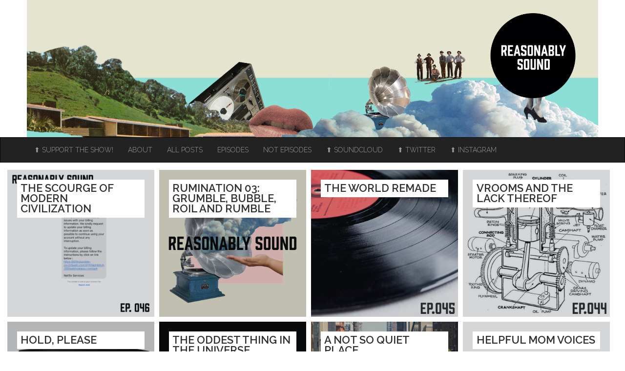

--- FILE ---
content_type: text/html; charset=UTF-8
request_url: https://reasonablysound.com/
body_size: 7609
content:
<!DOCTYPE html>
<!--[if lt IE 7]><html class="lt-ie9 lt-ie8 lt-ie7" lang="en-US"><![endif]-->
<!--[if IE 7]><html class="lt-ie9 lt-ie8" lang="en-US"><![endif]-->
<!--[if IE 8]><html class="lt-ie9" lang="en-US"><![endif]-->
<!--[if gt IE 8]><!--><html lang="en-US"><!--<![endif]-->
<head>
	<meta charset="UTF-8">
	<meta name="viewport" content="width=device-width">
	<link rel="profile" href="http://gmpg.org/xfn/11">
	<link rel="pingback" href="https://reasonablysound.com/xmlrpc.php">
	<!--[if IE]><script src="https://reasonablysound.com/wp-content/themes/destin-basic/library/js/html5.js"></script><![endif]-->
	<title>Reasonably Sound</title>
<meta name='robots' content='max-image-preview:large' />
<link rel='dns-prefetch' href='//fonts.googleapis.com' />
<link rel="alternate" type="application/rss+xml" title="Reasonably Sound &raquo; Feed" href="https://reasonablysound.com/feed/" />
<link rel="alternate" type="application/rss+xml" title="Reasonably Sound &raquo; Comments Feed" href="https://reasonablysound.com/comments/feed/" />
<style id='wp-img-auto-sizes-contain-inline-css' type='text/css'>
img:is([sizes=auto i],[sizes^="auto," i]){contain-intrinsic-size:3000px 1500px}
/*# sourceURL=wp-img-auto-sizes-contain-inline-css */
</style>
<style id='wp-emoji-styles-inline-css' type='text/css'>

	img.wp-smiley, img.emoji {
		display: inline !important;
		border: none !important;
		box-shadow: none !important;
		height: 1em !important;
		width: 1em !important;
		margin: 0 0.07em !important;
		vertical-align: -0.1em !important;
		background: none !important;
		padding: 0 !important;
	}
/*# sourceURL=wp-emoji-styles-inline-css */
</style>
<style id='wp-block-library-inline-css' type='text/css'>
:root{--wp-block-synced-color:#7a00df;--wp-block-synced-color--rgb:122,0,223;--wp-bound-block-color:var(--wp-block-synced-color);--wp-editor-canvas-background:#ddd;--wp-admin-theme-color:#007cba;--wp-admin-theme-color--rgb:0,124,186;--wp-admin-theme-color-darker-10:#006ba1;--wp-admin-theme-color-darker-10--rgb:0,107,160.5;--wp-admin-theme-color-darker-20:#005a87;--wp-admin-theme-color-darker-20--rgb:0,90,135;--wp-admin-border-width-focus:2px}@media (min-resolution:192dpi){:root{--wp-admin-border-width-focus:1.5px}}.wp-element-button{cursor:pointer}:root .has-very-light-gray-background-color{background-color:#eee}:root .has-very-dark-gray-background-color{background-color:#313131}:root .has-very-light-gray-color{color:#eee}:root .has-very-dark-gray-color{color:#313131}:root .has-vivid-green-cyan-to-vivid-cyan-blue-gradient-background{background:linear-gradient(135deg,#00d084,#0693e3)}:root .has-purple-crush-gradient-background{background:linear-gradient(135deg,#34e2e4,#4721fb 50%,#ab1dfe)}:root .has-hazy-dawn-gradient-background{background:linear-gradient(135deg,#faaca8,#dad0ec)}:root .has-subdued-olive-gradient-background{background:linear-gradient(135deg,#fafae1,#67a671)}:root .has-atomic-cream-gradient-background{background:linear-gradient(135deg,#fdd79a,#004a59)}:root .has-nightshade-gradient-background{background:linear-gradient(135deg,#330968,#31cdcf)}:root .has-midnight-gradient-background{background:linear-gradient(135deg,#020381,#2874fc)}:root{--wp--preset--font-size--normal:16px;--wp--preset--font-size--huge:42px}.has-regular-font-size{font-size:1em}.has-larger-font-size{font-size:2.625em}.has-normal-font-size{font-size:var(--wp--preset--font-size--normal)}.has-huge-font-size{font-size:var(--wp--preset--font-size--huge)}.has-text-align-center{text-align:center}.has-text-align-left{text-align:left}.has-text-align-right{text-align:right}.has-fit-text{white-space:nowrap!important}#end-resizable-editor-section{display:none}.aligncenter{clear:both}.items-justified-left{justify-content:flex-start}.items-justified-center{justify-content:center}.items-justified-right{justify-content:flex-end}.items-justified-space-between{justify-content:space-between}.screen-reader-text{border:0;clip-path:inset(50%);height:1px;margin:-1px;overflow:hidden;padding:0;position:absolute;width:1px;word-wrap:normal!important}.screen-reader-text:focus{background-color:#ddd;clip-path:none;color:#444;display:block;font-size:1em;height:auto;left:5px;line-height:normal;padding:15px 23px 14px;text-decoration:none;top:5px;width:auto;z-index:100000}html :where(.has-border-color){border-style:solid}html :where([style*=border-top-color]){border-top-style:solid}html :where([style*=border-right-color]){border-right-style:solid}html :where([style*=border-bottom-color]){border-bottom-style:solid}html :where([style*=border-left-color]){border-left-style:solid}html :where([style*=border-width]){border-style:solid}html :where([style*=border-top-width]){border-top-style:solid}html :where([style*=border-right-width]){border-right-style:solid}html :where([style*=border-bottom-width]){border-bottom-style:solid}html :where([style*=border-left-width]){border-left-style:solid}html :where(img[class*=wp-image-]){height:auto;max-width:100%}:where(figure){margin:0 0 1em}html :where(.is-position-sticky){--wp-admin--admin-bar--position-offset:var(--wp-admin--admin-bar--height,0px)}@media screen and (max-width:600px){html :where(.is-position-sticky){--wp-admin--admin-bar--position-offset:0px}}

/*# sourceURL=wp-block-library-inline-css */
</style><style id='global-styles-inline-css' type='text/css'>
:root{--wp--preset--aspect-ratio--square: 1;--wp--preset--aspect-ratio--4-3: 4/3;--wp--preset--aspect-ratio--3-4: 3/4;--wp--preset--aspect-ratio--3-2: 3/2;--wp--preset--aspect-ratio--2-3: 2/3;--wp--preset--aspect-ratio--16-9: 16/9;--wp--preset--aspect-ratio--9-16: 9/16;--wp--preset--color--black: #000000;--wp--preset--color--cyan-bluish-gray: #abb8c3;--wp--preset--color--white: #ffffff;--wp--preset--color--pale-pink: #f78da7;--wp--preset--color--vivid-red: #cf2e2e;--wp--preset--color--luminous-vivid-orange: #ff6900;--wp--preset--color--luminous-vivid-amber: #fcb900;--wp--preset--color--light-green-cyan: #7bdcb5;--wp--preset--color--vivid-green-cyan: #00d084;--wp--preset--color--pale-cyan-blue: #8ed1fc;--wp--preset--color--vivid-cyan-blue: #0693e3;--wp--preset--color--vivid-purple: #9b51e0;--wp--preset--gradient--vivid-cyan-blue-to-vivid-purple: linear-gradient(135deg,rgb(6,147,227) 0%,rgb(155,81,224) 100%);--wp--preset--gradient--light-green-cyan-to-vivid-green-cyan: linear-gradient(135deg,rgb(122,220,180) 0%,rgb(0,208,130) 100%);--wp--preset--gradient--luminous-vivid-amber-to-luminous-vivid-orange: linear-gradient(135deg,rgb(252,185,0) 0%,rgb(255,105,0) 100%);--wp--preset--gradient--luminous-vivid-orange-to-vivid-red: linear-gradient(135deg,rgb(255,105,0) 0%,rgb(207,46,46) 100%);--wp--preset--gradient--very-light-gray-to-cyan-bluish-gray: linear-gradient(135deg,rgb(238,238,238) 0%,rgb(169,184,195) 100%);--wp--preset--gradient--cool-to-warm-spectrum: linear-gradient(135deg,rgb(74,234,220) 0%,rgb(151,120,209) 20%,rgb(207,42,186) 40%,rgb(238,44,130) 60%,rgb(251,105,98) 80%,rgb(254,248,76) 100%);--wp--preset--gradient--blush-light-purple: linear-gradient(135deg,rgb(255,206,236) 0%,rgb(152,150,240) 100%);--wp--preset--gradient--blush-bordeaux: linear-gradient(135deg,rgb(254,205,165) 0%,rgb(254,45,45) 50%,rgb(107,0,62) 100%);--wp--preset--gradient--luminous-dusk: linear-gradient(135deg,rgb(255,203,112) 0%,rgb(199,81,192) 50%,rgb(65,88,208) 100%);--wp--preset--gradient--pale-ocean: linear-gradient(135deg,rgb(255,245,203) 0%,rgb(182,227,212) 50%,rgb(51,167,181) 100%);--wp--preset--gradient--electric-grass: linear-gradient(135deg,rgb(202,248,128) 0%,rgb(113,206,126) 100%);--wp--preset--gradient--midnight: linear-gradient(135deg,rgb(2,3,129) 0%,rgb(40,116,252) 100%);--wp--preset--font-size--small: 13px;--wp--preset--font-size--medium: 20px;--wp--preset--font-size--large: 36px;--wp--preset--font-size--x-large: 42px;--wp--preset--spacing--20: 0.44rem;--wp--preset--spacing--30: 0.67rem;--wp--preset--spacing--40: 1rem;--wp--preset--spacing--50: 1.5rem;--wp--preset--spacing--60: 2.25rem;--wp--preset--spacing--70: 3.38rem;--wp--preset--spacing--80: 5.06rem;--wp--preset--shadow--natural: 6px 6px 9px rgba(0, 0, 0, 0.2);--wp--preset--shadow--deep: 12px 12px 50px rgba(0, 0, 0, 0.4);--wp--preset--shadow--sharp: 6px 6px 0px rgba(0, 0, 0, 0.2);--wp--preset--shadow--outlined: 6px 6px 0px -3px rgb(255, 255, 255), 6px 6px rgb(0, 0, 0);--wp--preset--shadow--crisp: 6px 6px 0px rgb(0, 0, 0);}:where(.is-layout-flex){gap: 0.5em;}:where(.is-layout-grid){gap: 0.5em;}body .is-layout-flex{display: flex;}.is-layout-flex{flex-wrap: wrap;align-items: center;}.is-layout-flex > :is(*, div){margin: 0;}body .is-layout-grid{display: grid;}.is-layout-grid > :is(*, div){margin: 0;}:where(.wp-block-columns.is-layout-flex){gap: 2em;}:where(.wp-block-columns.is-layout-grid){gap: 2em;}:where(.wp-block-post-template.is-layout-flex){gap: 1.25em;}:where(.wp-block-post-template.is-layout-grid){gap: 1.25em;}.has-black-color{color: var(--wp--preset--color--black) !important;}.has-cyan-bluish-gray-color{color: var(--wp--preset--color--cyan-bluish-gray) !important;}.has-white-color{color: var(--wp--preset--color--white) !important;}.has-pale-pink-color{color: var(--wp--preset--color--pale-pink) !important;}.has-vivid-red-color{color: var(--wp--preset--color--vivid-red) !important;}.has-luminous-vivid-orange-color{color: var(--wp--preset--color--luminous-vivid-orange) !important;}.has-luminous-vivid-amber-color{color: var(--wp--preset--color--luminous-vivid-amber) !important;}.has-light-green-cyan-color{color: var(--wp--preset--color--light-green-cyan) !important;}.has-vivid-green-cyan-color{color: var(--wp--preset--color--vivid-green-cyan) !important;}.has-pale-cyan-blue-color{color: var(--wp--preset--color--pale-cyan-blue) !important;}.has-vivid-cyan-blue-color{color: var(--wp--preset--color--vivid-cyan-blue) !important;}.has-vivid-purple-color{color: var(--wp--preset--color--vivid-purple) !important;}.has-black-background-color{background-color: var(--wp--preset--color--black) !important;}.has-cyan-bluish-gray-background-color{background-color: var(--wp--preset--color--cyan-bluish-gray) !important;}.has-white-background-color{background-color: var(--wp--preset--color--white) !important;}.has-pale-pink-background-color{background-color: var(--wp--preset--color--pale-pink) !important;}.has-vivid-red-background-color{background-color: var(--wp--preset--color--vivid-red) !important;}.has-luminous-vivid-orange-background-color{background-color: var(--wp--preset--color--luminous-vivid-orange) !important;}.has-luminous-vivid-amber-background-color{background-color: var(--wp--preset--color--luminous-vivid-amber) !important;}.has-light-green-cyan-background-color{background-color: var(--wp--preset--color--light-green-cyan) !important;}.has-vivid-green-cyan-background-color{background-color: var(--wp--preset--color--vivid-green-cyan) !important;}.has-pale-cyan-blue-background-color{background-color: var(--wp--preset--color--pale-cyan-blue) !important;}.has-vivid-cyan-blue-background-color{background-color: var(--wp--preset--color--vivid-cyan-blue) !important;}.has-vivid-purple-background-color{background-color: var(--wp--preset--color--vivid-purple) !important;}.has-black-border-color{border-color: var(--wp--preset--color--black) !important;}.has-cyan-bluish-gray-border-color{border-color: var(--wp--preset--color--cyan-bluish-gray) !important;}.has-white-border-color{border-color: var(--wp--preset--color--white) !important;}.has-pale-pink-border-color{border-color: var(--wp--preset--color--pale-pink) !important;}.has-vivid-red-border-color{border-color: var(--wp--preset--color--vivid-red) !important;}.has-luminous-vivid-orange-border-color{border-color: var(--wp--preset--color--luminous-vivid-orange) !important;}.has-luminous-vivid-amber-border-color{border-color: var(--wp--preset--color--luminous-vivid-amber) !important;}.has-light-green-cyan-border-color{border-color: var(--wp--preset--color--light-green-cyan) !important;}.has-vivid-green-cyan-border-color{border-color: var(--wp--preset--color--vivid-green-cyan) !important;}.has-pale-cyan-blue-border-color{border-color: var(--wp--preset--color--pale-cyan-blue) !important;}.has-vivid-cyan-blue-border-color{border-color: var(--wp--preset--color--vivid-cyan-blue) !important;}.has-vivid-purple-border-color{border-color: var(--wp--preset--color--vivid-purple) !important;}.has-vivid-cyan-blue-to-vivid-purple-gradient-background{background: var(--wp--preset--gradient--vivid-cyan-blue-to-vivid-purple) !important;}.has-light-green-cyan-to-vivid-green-cyan-gradient-background{background: var(--wp--preset--gradient--light-green-cyan-to-vivid-green-cyan) !important;}.has-luminous-vivid-amber-to-luminous-vivid-orange-gradient-background{background: var(--wp--preset--gradient--luminous-vivid-amber-to-luminous-vivid-orange) !important;}.has-luminous-vivid-orange-to-vivid-red-gradient-background{background: var(--wp--preset--gradient--luminous-vivid-orange-to-vivid-red) !important;}.has-very-light-gray-to-cyan-bluish-gray-gradient-background{background: var(--wp--preset--gradient--very-light-gray-to-cyan-bluish-gray) !important;}.has-cool-to-warm-spectrum-gradient-background{background: var(--wp--preset--gradient--cool-to-warm-spectrum) !important;}.has-blush-light-purple-gradient-background{background: var(--wp--preset--gradient--blush-light-purple) !important;}.has-blush-bordeaux-gradient-background{background: var(--wp--preset--gradient--blush-bordeaux) !important;}.has-luminous-dusk-gradient-background{background: var(--wp--preset--gradient--luminous-dusk) !important;}.has-pale-ocean-gradient-background{background: var(--wp--preset--gradient--pale-ocean) !important;}.has-electric-grass-gradient-background{background: var(--wp--preset--gradient--electric-grass) !important;}.has-midnight-gradient-background{background: var(--wp--preset--gradient--midnight) !important;}.has-small-font-size{font-size: var(--wp--preset--font-size--small) !important;}.has-medium-font-size{font-size: var(--wp--preset--font-size--medium) !important;}.has-large-font-size{font-size: var(--wp--preset--font-size--large) !important;}.has-x-large-font-size{font-size: var(--wp--preset--font-size--x-large) !important;}
/*# sourceURL=global-styles-inline-css */
</style>

<style id='classic-theme-styles-inline-css' type='text/css'>
/*! This file is auto-generated */
.wp-block-button__link{color:#fff;background-color:#32373c;border-radius:9999px;box-shadow:none;text-decoration:none;padding:calc(.667em + 2px) calc(1.333em + 2px);font-size:1.125em}.wp-block-file__button{background:#32373c;color:#fff;text-decoration:none}
/*# sourceURL=/wp-includes/css/classic-themes.min.css */
</style>
<link rel='stylesheet' id='theme_stylesheet-css' href='https://reasonablysound.com/wp-content/themes/destin-basic/style.css?ver=6.9' type='text/css' media='all' />
<link rel='stylesheet' id='google_fonts-css' href='//fonts.googleapis.com/css?family=Raleway:300,300italic,600,600italic,800' type='text/css' media='all' />
<link rel='stylesheet' id='font_awesome-css' href='https://reasonablysound.com/wp-content/themes/destin-basic/library/css/font-awesome.css?ver=4.3.0' type='text/css' media='all' />
<script type="text/javascript" src="https://reasonablysound.com/wp-includes/js/jquery/jquery.min.js?ver=3.7.1" id="jquery-core-js"></script>
<script type="text/javascript" src="https://reasonablysound.com/wp-includes/js/jquery/jquery-migrate.min.js?ver=3.4.1" id="jquery-migrate-js"></script>
<link rel="https://api.w.org/" href="https://reasonablysound.com/wp-json/" /><link rel="EditURI" type="application/rsd+xml" title="RSD" href="https://reasonablysound.com/xmlrpc.php?rsd" />
<meta name="generator" content="WordPress 6.9" />
<style>
.container { max-width: 1170px; }
</style>
	<style type="text/css">.recentcomments a{display:inline !important;padding:0 !important;margin:0 !important;}</style><style type="text/css" id="custom-background-css">
body.custom-background { background-color: #ffffff; }
</style>
	</head>
<body class="home blog custom-background wp-theme-destin-basic basic">

	<div id="page" class="clearfix">
		<header id="header">
			<div class="container">
				<a href="http://reasonablysound.com" border=0><img src="https://reasonablysound.com/wp-content/uploads/2016/04/SoundCloud_CoverImage_wMark.jpg"></a>
			</div>

			<nav id="site-navigation" class="navbar navbar-inverse" role="navigation">
				<div class="container">
					<h3 class="sr-only">Main menu</h3>
					<a class="sr-only" href="#primary" title="Skip to content">Skip to content</a>

					<div class="navbar-header">
						<button type="button" class="navbar-toggle" data-toggle="collapse" data-target=".navbar-collapse">
					        <span class="icon-bar"></span>
					        <span class="icon-bar"></span>
					        <span class="icon-bar"></span>
					    </button>
					</div>

					<div class="collapse navbar-collapse">
						<ul id="menu-menu-1" class="nav navbar-nav"><li id="menu-item-28" class="menu-item menu-item-type-custom menu-item-object-custom menu-item-28"><a href="http://patreon.com/mikerugnetta">&#x2b06;&#xfe0f; Support the Show!</a></li>
<li id="menu-item-10337" class="menu-item menu-item-type-post_type menu-item-object-page menu-item-10337"><a href="https://reasonablysound.com/about/">About</a></li>
<li id="menu-item-29" class="menu-item menu-item-type-taxonomy menu-item-object-category menu-item-29"><a href="https://reasonablysound.com/category/all-posts/">All Posts</a></li>
<li id="menu-item-30" class="menu-item menu-item-type-taxonomy menu-item-object-category menu-item-30"><a href="https://reasonablysound.com/category/episodes/">Episodes</a></li>
<li id="menu-item-31" class="menu-item menu-item-type-taxonomy menu-item-object-category menu-item-31"><a href="https://reasonablysound.com/category/not-episodes/">Not Episodes</a></li>
<li id="menu-item-34" class="menu-item menu-item-type-custom menu-item-object-custom menu-item-34"><a href="http://soundcloud.com/reasonably-sound">&#x2b06;&#xfe0f; SoundCloud</a></li>
<li id="menu-item-32" class="menu-item menu-item-type-custom menu-item-object-custom menu-item-32"><a href="http://twitter.com/reasonablysnd">&#x2b06;&#xfe0f; Twitter</a></li>
<li id="menu-item-33" class="menu-item menu-item-type-custom menu-item-object-custom menu-item-33"><a href="http://instagram.com/reasonablysnd">&#x2b06;&#xfe0f; Instagram</a></li>
</ul>					
					</div>
				</div>
			</nav><!-- #site-navigation -->
		</header>

		<main>			<div id="primary" class="clearfix">
				<div id="content" class="sticky-container">
										<div class="item">
			<figure class="effect-julia">
				<img width="400" height="400" src="https://reasonablysound.com/wp-content/uploads/2023/05/EO046-400x400.png" class="attachment-home size-home wp-post-image" alt="" decoding="async" fetchpriority="high" srcset="https://reasonablysound.com/wp-content/uploads/2023/05/EO046-400x400.png 400w, https://reasonablysound.com/wp-content/uploads/2023/05/EO046-300x300.png 300w, https://reasonablysound.com/wp-content/uploads/2023/05/EO046-1024x1024.png 1024w, https://reasonablysound.com/wp-content/uploads/2023/05/EO046-150x150.png 150w, https://reasonablysound.com/wp-content/uploads/2023/05/EO046-768x768.png 768w, https://reasonablysound.com/wp-content/uploads/2023/05/EO046.png 1500w" sizes="(max-width: 400px) 100vw, 400px" />				<figcaption>
					<h2>The Scourge of Modern Civilization</h2>
					<div>
						<p>Reasonably Sound · 46: The Scourge of Modern Civilization An&hellip;</p>
						<p class="more-link-p">Continue reading <span class="meta-nav">&rarr;</span></p>
					</div>
					<a href="https://reasonablysound.com/2023/05/16/46-the-scourge-of-modern-civilization/">View more</a>
				</figcaption>
			</figure>
		</div>
							<div class="item">
			<figure class="effect-julia">
				<img width="400" height="400" src="https://reasonablysound.com/wp-content/uploads/2016/04/Collage1_031316-400x400.png" class="attachment-home size-home wp-post-image" alt="" decoding="async" srcset="https://reasonablysound.com/wp-content/uploads/2016/04/Collage1_031316-400x400.png 400w, https://reasonablysound.com/wp-content/uploads/2016/04/Collage1_031316-150x150.png 150w, https://reasonablysound.com/wp-content/uploads/2016/04/Collage1_031316-300x300.png 300w, https://reasonablysound.com/wp-content/uploads/2016/04/Collage1_031316-768x768.png 768w, https://reasonablysound.com/wp-content/uploads/2016/04/Collage1_031316-1024x1024.png 1024w, https://reasonablysound.com/wp-content/uploads/2016/04/Collage1_031316.png 2000w" sizes="(max-width: 400px) 100vw, 400px" />				<figcaption>
					<h2>Rumination 03: Grumble, Bubble, Roil and Rumble</h2>
					<div>
						<p>Reasonably Sound · RM03: Grumble, Bubble, Roil and Rumble A&hellip;</p>
						<p class="more-link-p">Continue reading <span class="meta-nav">&rarr;</span></p>
					</div>
					<a href="https://reasonablysound.com/2023/03/20/rumination-03-grumble-bubble-roil-and-rumble/">View more</a>
				</figcaption>
			</figure>
		</div>
							<div class="item">
			<figure class="effect-julia">
				<img width="400" height="400" src="https://reasonablysound.com/wp-content/uploads/2019/08/ep045-remade-400x400.png" class="attachment-home size-home wp-post-image" alt="" decoding="async" srcset="https://reasonablysound.com/wp-content/uploads/2019/08/ep045-remade-400x400.png 400w, https://reasonablysound.com/wp-content/uploads/2019/08/ep045-remade-150x150.png 150w, https://reasonablysound.com/wp-content/uploads/2019/08/ep045-remade-300x300.png 300w, https://reasonablysound.com/wp-content/uploads/2019/08/ep045-remade-768x768.png 768w, https://reasonablysound.com/wp-content/uploads/2019/08/ep045-remade.png 1000w" sizes="(max-width: 400px) 100vw, 400px" />				<figcaption>
					<h2>The World Remade</h2>
					<div>
						<p>﻿ On flailing in the rising tides, as well as&hellip;</p>
						<p class="more-link-p">Continue reading <span class="meta-nav">&rarr;</span></p>
					</div>
					<a href="https://reasonablysound.com/2019/08/19/the-world-remade/">View more</a>
				</figcaption>
			</figure>
		</div>
							<div class="item">
			<figure class="effect-julia">
				<img width="400" height="400" src="https://reasonablysound.com/wp-content/uploads/2019/02/ep044-vroom-400x400.jpg" class="attachment-home size-home wp-post-image" alt="" decoding="async" loading="lazy" srcset="https://reasonablysound.com/wp-content/uploads/2019/02/ep044-vroom-400x400.jpg 400w, https://reasonablysound.com/wp-content/uploads/2019/02/ep044-vroom-150x150.jpg 150w, https://reasonablysound.com/wp-content/uploads/2019/02/ep044-vroom-300x300.jpg 300w, https://reasonablysound.com/wp-content/uploads/2019/02/ep044-vroom-768x768.jpg 768w, https://reasonablysound.com/wp-content/uploads/2019/02/ep044-vroom.jpg 1000w" sizes="auto, (max-width: 400px) 100vw, 400px" />				<figcaption>
					<h2>Vrooms And The Lack Thereof</h2>
					<div>
						<p>﻿ What if your car’s engine could sound like anything?&hellip;</p>
						<p class="more-link-p">Continue reading <span class="meta-nav">&rarr;</span></p>
					</div>
					<a href="https://reasonablysound.com/2019/02/07/vrooms-and-the-lack-thereof/">View more</a>
				</figcaption>
			</figure>
		</div>
							<div class="item">
			<figure class="effect-julia">
				<img width="400" height="400" src="https://reasonablysound.com/wp-content/uploads/2018/09/ep043-holdplease-400x400.jpg" class="attachment-home size-home wp-post-image" alt="" decoding="async" loading="lazy" srcset="https://reasonablysound.com/wp-content/uploads/2018/09/ep043-holdplease-400x400.jpg 400w, https://reasonablysound.com/wp-content/uploads/2018/09/ep043-holdplease-150x150.jpg 150w, https://reasonablysound.com/wp-content/uploads/2018/09/ep043-holdplease-300x300.jpg 300w, https://reasonablysound.com/wp-content/uploads/2018/09/ep043-holdplease-768x768.jpg 768w, https://reasonablysound.com/wp-content/uploads/2018/09/ep043-holdplease.jpg 1000w" sizes="auto, (max-width: 400px) 100vw, 400px" />				<figcaption>
					<h2>Hold, Please</h2>
					<div>
						<p>﻿ &#x1f455;: https://cottonbureau.com/products/phonocloud Your call is very important to us.&hellip;</p>
						<p class="more-link-p">Continue reading <span class="meta-nav">&rarr;</span></p>
					</div>
					<a href="https://reasonablysound.com/2018/09/24/hold-please/">View more</a>
				</figcaption>
			</figure>
		</div>
							<div class="item">
			<figure class="effect-julia">
				<img width="400" height="400" src="https://reasonablysound.com/wp-content/uploads/2018/07/ep042-oddestthing-400x400.jpg" class="attachment-home size-home wp-post-image" alt="" decoding="async" loading="lazy" srcset="https://reasonablysound.com/wp-content/uploads/2018/07/ep042-oddestthing-400x400.jpg 400w, https://reasonablysound.com/wp-content/uploads/2018/07/ep042-oddestthing-150x150.jpg 150w, https://reasonablysound.com/wp-content/uploads/2018/07/ep042-oddestthing-300x300.jpg 300w, https://reasonablysound.com/wp-content/uploads/2018/07/ep042-oddestthing-768x768.jpg 768w, https://reasonablysound.com/wp-content/uploads/2018/07/ep042-oddestthing.jpg 1000w" sizes="auto, (max-width: 400px) 100vw, 400px" />				<figcaption>
					<h2>The Oddest Thing in the Universe</h2>
					<div>
						<p>&nbsp; &#x1f455;: https://cottonbureau.com/products/phonocloud Life, The Universe, and A Small, Yellow&hellip;</p>
						<p class="more-link-p">Continue reading <span class="meta-nav">&rarr;</span></p>
					</div>
					<a href="https://reasonablysound.com/2018/07/30/the-oddest-thing-in-the-universe/">View more</a>
				</figcaption>
			</figure>
		</div>
							<div class="item">
			<figure class="effect-julia">
				<img width="400" height="400" src="https://reasonablysound.com/wp-content/uploads/2018/05/ep041-notsoquietplace-400x400.jpg" class="attachment-home size-home wp-post-image" alt="" decoding="async" loading="lazy" srcset="https://reasonablysound.com/wp-content/uploads/2018/05/ep041-notsoquietplace-400x400.jpg 400w, https://reasonablysound.com/wp-content/uploads/2018/05/ep041-notsoquietplace-150x150.jpg 150w, https://reasonablysound.com/wp-content/uploads/2018/05/ep041-notsoquietplace-300x300.jpg 300w, https://reasonablysound.com/wp-content/uploads/2018/05/ep041-notsoquietplace-768x768.jpg 768w, https://reasonablysound.com/wp-content/uploads/2018/05/ep041-notsoquietplace.jpg 1000w" sizes="auto, (max-width: 400px) 100vw, 400px" />				<figcaption>
					<h2>A Not So Quiet Place</h2>
					<div>
						<p>&nbsp; Exposure to noise pollution has serious health risks, and&hellip;</p>
						<p class="more-link-p">Continue reading <span class="meta-nav">&rarr;</span></p>
					</div>
					<a href="https://reasonablysound.com/2018/05/14/a-not-so-quiet-place/">View more</a>
				</figcaption>
			</figure>
		</div>
							<div class="item">
			<figure class="effect-julia">
				<img width="400" height="400" src="https://reasonablysound.com/wp-content/uploads/2018/02/ep040-helpfulmoms-400x400.jpg" class="attachment-home size-home wp-post-image" alt="" decoding="async" loading="lazy" srcset="https://reasonablysound.com/wp-content/uploads/2018/02/ep040-helpfulmoms-400x400.jpg 400w, https://reasonablysound.com/wp-content/uploads/2018/02/ep040-helpfulmoms-150x150.jpg 150w, https://reasonablysound.com/wp-content/uploads/2018/02/ep040-helpfulmoms-300x300.jpg 300w, https://reasonablysound.com/wp-content/uploads/2018/02/ep040-helpfulmoms-768x768.jpg 768w, https://reasonablysound.com/wp-content/uploads/2018/02/ep040-helpfulmoms.jpg 1000w" sizes="auto, (max-width: 400px) 100vw, 400px" />				<figcaption>
					<h2>Helpful Mom Voices</h2>
					<div>
						<p>On the pursuit of making machines talk, and the quality&hellip;</p>
						<p class="more-link-p">Continue reading <span class="meta-nav">&rarr;</span></p>
					</div>
					<a href="https://reasonablysound.com/2018/02/27/helpful-mom-voices/">View more</a>
				</figcaption>
			</figure>
		</div>
							<div class="item">
			<figure class="effect-julia">
				<img width="400" height="400" src="https://reasonablysound.com/wp-content/uploads/2018/01/ep039-copywrongs-1-400x400.png" class="attachment-home size-home wp-post-image" alt="" decoding="async" loading="lazy" srcset="https://reasonablysound.com/wp-content/uploads/2018/01/ep039-copywrongs-1-400x400.png 400w, https://reasonablysound.com/wp-content/uploads/2018/01/ep039-copywrongs-1-150x150.png 150w, https://reasonablysound.com/wp-content/uploads/2018/01/ep039-copywrongs-1-300x300.png 300w, https://reasonablysound.com/wp-content/uploads/2018/01/ep039-copywrongs-1-768x768.png 768w, https://reasonablysound.com/wp-content/uploads/2018/01/ep039-copywrongs-1.png 1000w" sizes="auto, (max-width: 400px) 100vw, 400px" />				<figcaption>
					<h2>Automated Copywrongs</h2>
					<div>
						<p>Or: Do Androids Dream of Pitch Shifted Music? We talk&hellip;</p>
						<p class="more-link-p">Continue reading <span class="meta-nav">&rarr;</span></p>
					</div>
					<a href="https://reasonablysound.com/2018/01/15/automated-copywrongs/">View more</a>
				</figcaption>
			</figure>
		</div>
							<div class="item">
			<figure class="effect-julia">
				<img width="400" height="400" src="https://reasonablysound.com/wp-content/uploads/2017/12/ep038-tintinabulation-400x400.jpg" class="attachment-home size-home wp-post-image" alt="" decoding="async" loading="lazy" srcset="https://reasonablysound.com/wp-content/uploads/2017/12/ep038-tintinabulation-400x400.jpg 400w, https://reasonablysound.com/wp-content/uploads/2017/12/ep038-tintinabulation-150x150.jpg 150w, https://reasonablysound.com/wp-content/uploads/2017/12/ep038-tintinabulation-300x300.jpg 300w, https://reasonablysound.com/wp-content/uploads/2017/12/ep038-tintinabulation-768x768.jpg 768w, https://reasonablysound.com/wp-content/uploads/2017/12/ep038-tintinabulation.jpg 1000w" sizes="auto, (max-width: 400px) 100vw, 400px" />				<figcaption>
					<h2>Why Are There No New Christmas Songs?</h2>
					<div>
						<p>&nbsp; As of Recording, Wham’s “Last Christmas” was predicted to&hellip;</p>
						<p class="more-link-p">Continue reading <span class="meta-nav">&rarr;</span></p>
					</div>
					<a href="https://reasonablysound.com/2017/12/23/why-are-there-no-new-christmas-songs/">View more</a>
				</figcaption>
			</figure>
		</div>
													</div>
				
	<nav class="navigation clearfix" role="navigation">
		<h1 class="sr-only">Posts navigation</h1>
				<div class="nav-previous"><a href="https://reasonablysound.com/page/2/" >&larr; Older posts</a></div>
		
			</nav><!-- .navigation -->
				</div>
			
		</main><!-- main -->

		<footer id="footer" role="contentinfo">
			<div id="footer-content" class="container">
				<div class="row">
					<div class="copyright col-lg-12">
						<p class="pull-left">Copyright &copy; 2026 <a href="https://reasonablysound.com">Reasonably Sound</a>. All Rights Reserved.</p>
						<p class="pull-right">
							The Destin Basic Theme by <a href="https://themes.bavotasan.com/themes/destin-wordpress-themes/">bavotasan.com</a>.						</p>
					</div><!-- .col-lg-12 -->
				</div><!-- .row -->
			</div><!-- #footer-content.container -->
		</footer><!-- #footer -->

	</div><!-- #page -->

<script type="speculationrules">
{"prefetch":[{"source":"document","where":{"and":[{"href_matches":"/*"},{"not":{"href_matches":["/wp-*.php","/wp-admin/*","/wp-content/uploads/*","/wp-content/*","/wp-content/plugins/*","/wp-content/themes/destin-basic/*","/*\\?(.+)"]}},{"not":{"selector_matches":"a[rel~=\"nofollow\"]"}},{"not":{"selector_matches":".no-prefetch, .no-prefetch a"}}]},"eagerness":"conservative"}]}
</script>
<script type="text/javascript" id="disqus_count-js-extra">
/* <![CDATA[ */
var countVars = {"disqusShortname":"reasonablysound"};
//# sourceURL=disqus_count-js-extra
/* ]]> */
</script>
<script type="text/javascript" src="https://reasonablysound.com/wp-content/plugins/disqus-comment-system/public/js/comment_count.js?ver=3.1.3" id="disqus_count-js"></script>
<script type="text/javascript" src="https://reasonablysound.com/wp-includes/js/imagesloaded.min.js?ver=5.0.0" id="imagesloaded-js"></script>
<script type="text/javascript" src="https://reasonablysound.com/wp-includes/js/masonry.min.js?ver=4.2.2" id="masonry-js"></script>
<script type="text/javascript" src="https://reasonablysound.com/wp-content/themes/destin-basic/library/js/bootstrap.js?ver=3.0.3" id="bootstrap-js"></script>
<script type="text/javascript" src="https://reasonablysound.com/wp-content/themes/destin-basic/library/js/theme.js?ver=6.9" id="theme-js"></script>
<script id="wp-emoji-settings" type="application/json">
{"baseUrl":"https://s.w.org/images/core/emoji/17.0.2/72x72/","ext":".png","svgUrl":"https://s.w.org/images/core/emoji/17.0.2/svg/","svgExt":".svg","source":{"concatemoji":"https://reasonablysound.com/wp-includes/js/wp-emoji-release.min.js?ver=6.9"}}
</script>
<script type="module">
/* <![CDATA[ */
/*! This file is auto-generated */
const a=JSON.parse(document.getElementById("wp-emoji-settings").textContent),o=(window._wpemojiSettings=a,"wpEmojiSettingsSupports"),s=["flag","emoji"];function i(e){try{var t={supportTests:e,timestamp:(new Date).valueOf()};sessionStorage.setItem(o,JSON.stringify(t))}catch(e){}}function c(e,t,n){e.clearRect(0,0,e.canvas.width,e.canvas.height),e.fillText(t,0,0);t=new Uint32Array(e.getImageData(0,0,e.canvas.width,e.canvas.height).data);e.clearRect(0,0,e.canvas.width,e.canvas.height),e.fillText(n,0,0);const a=new Uint32Array(e.getImageData(0,0,e.canvas.width,e.canvas.height).data);return t.every((e,t)=>e===a[t])}function p(e,t){e.clearRect(0,0,e.canvas.width,e.canvas.height),e.fillText(t,0,0);var n=e.getImageData(16,16,1,1);for(let e=0;e<n.data.length;e++)if(0!==n.data[e])return!1;return!0}function u(e,t,n,a){switch(t){case"flag":return n(e,"\ud83c\udff3\ufe0f\u200d\u26a7\ufe0f","\ud83c\udff3\ufe0f\u200b\u26a7\ufe0f")?!1:!n(e,"\ud83c\udde8\ud83c\uddf6","\ud83c\udde8\u200b\ud83c\uddf6")&&!n(e,"\ud83c\udff4\udb40\udc67\udb40\udc62\udb40\udc65\udb40\udc6e\udb40\udc67\udb40\udc7f","\ud83c\udff4\u200b\udb40\udc67\u200b\udb40\udc62\u200b\udb40\udc65\u200b\udb40\udc6e\u200b\udb40\udc67\u200b\udb40\udc7f");case"emoji":return!a(e,"\ud83e\u1fac8")}return!1}function f(e,t,n,a){let r;const o=(r="undefined"!=typeof WorkerGlobalScope&&self instanceof WorkerGlobalScope?new OffscreenCanvas(300,150):document.createElement("canvas")).getContext("2d",{willReadFrequently:!0}),s=(o.textBaseline="top",o.font="600 32px Arial",{});return e.forEach(e=>{s[e]=t(o,e,n,a)}),s}function r(e){var t=document.createElement("script");t.src=e,t.defer=!0,document.head.appendChild(t)}a.supports={everything:!0,everythingExceptFlag:!0},new Promise(t=>{let n=function(){try{var e=JSON.parse(sessionStorage.getItem(o));if("object"==typeof e&&"number"==typeof e.timestamp&&(new Date).valueOf()<e.timestamp+604800&&"object"==typeof e.supportTests)return e.supportTests}catch(e){}return null}();if(!n){if("undefined"!=typeof Worker&&"undefined"!=typeof OffscreenCanvas&&"undefined"!=typeof URL&&URL.createObjectURL&&"undefined"!=typeof Blob)try{var e="postMessage("+f.toString()+"("+[JSON.stringify(s),u.toString(),c.toString(),p.toString()].join(",")+"));",a=new Blob([e],{type:"text/javascript"});const r=new Worker(URL.createObjectURL(a),{name:"wpTestEmojiSupports"});return void(r.onmessage=e=>{i(n=e.data),r.terminate(),t(n)})}catch(e){}i(n=f(s,u,c,p))}t(n)}).then(e=>{for(const n in e)a.supports[n]=e[n],a.supports.everything=a.supports.everything&&a.supports[n],"flag"!==n&&(a.supports.everythingExceptFlag=a.supports.everythingExceptFlag&&a.supports[n]);var t;a.supports.everythingExceptFlag=a.supports.everythingExceptFlag&&!a.supports.flag,a.supports.everything||((t=a.source||{}).concatemoji?r(t.concatemoji):t.wpemoji&&t.twemoji&&(r(t.twemoji),r(t.wpemoji)))});
//# sourceURL=https://reasonablysound.com/wp-includes/js/wp-emoji-loader.min.js
/* ]]> */
</script>
</body>
</html>